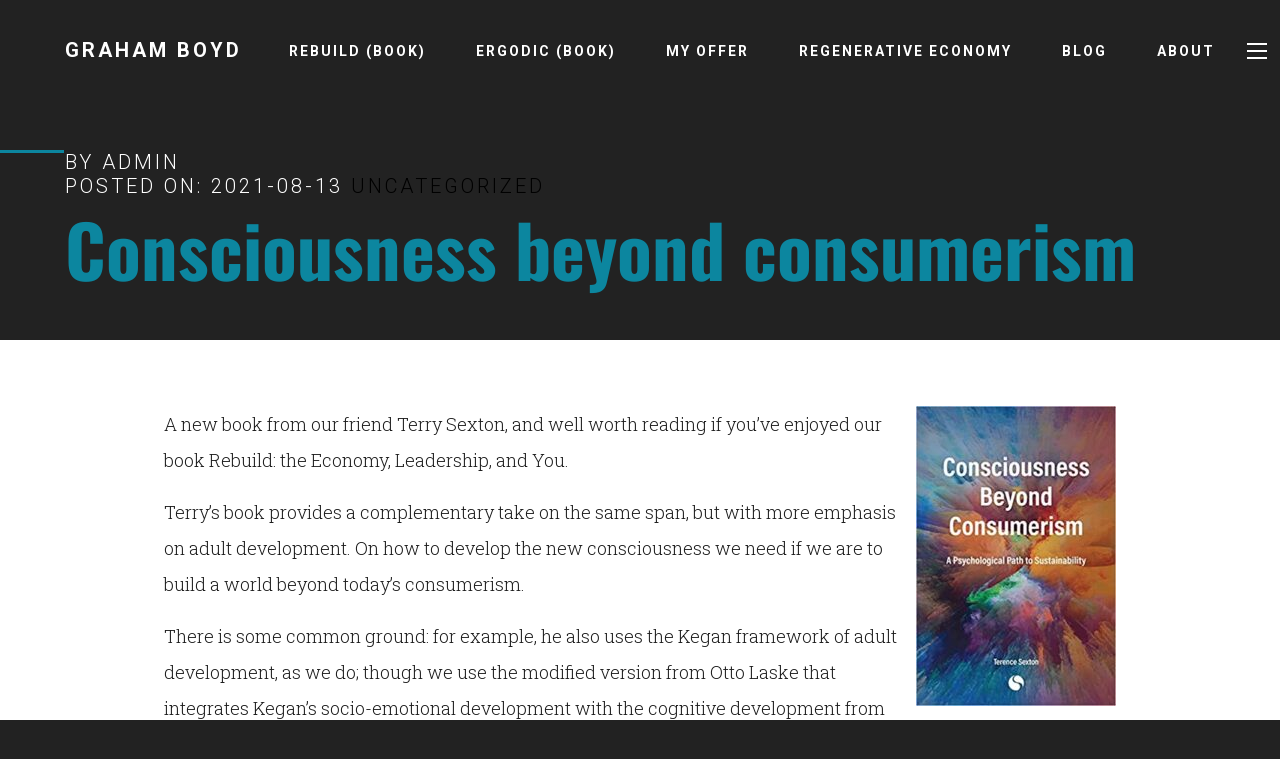

--- FILE ---
content_type: text/html; charset=UTF-8
request_url: https://graham-boyd.biz/blog/consciousness-beyond-consumerism/
body_size: 14393
content:
<!DOCTYPE html>
<html lang="en-US">

<head>
    <meta charset="UTF-8">
    <meta name="viewport" content="width=device-width, initial-scale=1">
    <title>Consciousness beyond consumerism &#8211; Graham Boyd</title>
<meta name='robots' content='max-image-preview:large' />
<script type='application/javascript'  id='pys-version-script'>console.log('PixelYourSite Free version 11.1.5.2');</script>
<link rel='dns-prefetch' href='//stackpath.bootstrapcdn.com' />
<link rel="alternate" type="application/rss+xml" title="Graham Boyd &raquo; Consciousness beyond consumerism Comments Feed" href="https://graham-boyd.biz/blog/consciousness-beyond-consumerism/feed/" />
<link rel="alternate" title="oEmbed (JSON)" type="application/json+oembed" href="https://graham-boyd.biz/wp-json/oembed/1.0/embed?url=https%3A%2F%2Fgraham-boyd.biz%2Fblog%2Fconsciousness-beyond-consumerism%2F" />
<link rel="alternate" title="oEmbed (XML)" type="text/xml+oembed" href="https://graham-boyd.biz/wp-json/oembed/1.0/embed?url=https%3A%2F%2Fgraham-boyd.biz%2Fblog%2Fconsciousness-beyond-consumerism%2F&#038;format=xml" />
<style id='wp-img-auto-sizes-contain-inline-css' type='text/css'>
img:is([sizes=auto i],[sizes^="auto," i]){contain-intrinsic-size:3000px 1500px}
/*# sourceURL=wp-img-auto-sizes-contain-inline-css */
</style>
<style id='wp-emoji-styles-inline-css' type='text/css'>

	img.wp-smiley, img.emoji {
		display: inline !important;
		border: none !important;
		box-shadow: none !important;
		height: 1em !important;
		width: 1em !important;
		margin: 0 0.07em !important;
		vertical-align: -0.1em !important;
		background: none !important;
		padding: 0 !important;
	}
/*# sourceURL=wp-emoji-styles-inline-css */
</style>
<link rel='stylesheet' id='wp-block-library-css' href='https://graham-boyd.biz/wp-includes/css/dist/block-library/style.min.css?ver=6.9' type='text/css' media='all' />
<style id='global-styles-inline-css' type='text/css'>
:root{--wp--preset--aspect-ratio--square: 1;--wp--preset--aspect-ratio--4-3: 4/3;--wp--preset--aspect-ratio--3-4: 3/4;--wp--preset--aspect-ratio--3-2: 3/2;--wp--preset--aspect-ratio--2-3: 2/3;--wp--preset--aspect-ratio--16-9: 16/9;--wp--preset--aspect-ratio--9-16: 9/16;--wp--preset--color--black: #000000;--wp--preset--color--cyan-bluish-gray: #abb8c3;--wp--preset--color--white: #ffffff;--wp--preset--color--pale-pink: #f78da7;--wp--preset--color--vivid-red: #cf2e2e;--wp--preset--color--luminous-vivid-orange: #ff6900;--wp--preset--color--luminous-vivid-amber: #fcb900;--wp--preset--color--light-green-cyan: #7bdcb5;--wp--preset--color--vivid-green-cyan: #00d084;--wp--preset--color--pale-cyan-blue: #8ed1fc;--wp--preset--color--vivid-cyan-blue: #0693e3;--wp--preset--color--vivid-purple: #9b51e0;--wp--preset--gradient--vivid-cyan-blue-to-vivid-purple: linear-gradient(135deg,rgb(6,147,227) 0%,rgb(155,81,224) 100%);--wp--preset--gradient--light-green-cyan-to-vivid-green-cyan: linear-gradient(135deg,rgb(122,220,180) 0%,rgb(0,208,130) 100%);--wp--preset--gradient--luminous-vivid-amber-to-luminous-vivid-orange: linear-gradient(135deg,rgb(252,185,0) 0%,rgb(255,105,0) 100%);--wp--preset--gradient--luminous-vivid-orange-to-vivid-red: linear-gradient(135deg,rgb(255,105,0) 0%,rgb(207,46,46) 100%);--wp--preset--gradient--very-light-gray-to-cyan-bluish-gray: linear-gradient(135deg,rgb(238,238,238) 0%,rgb(169,184,195) 100%);--wp--preset--gradient--cool-to-warm-spectrum: linear-gradient(135deg,rgb(74,234,220) 0%,rgb(151,120,209) 20%,rgb(207,42,186) 40%,rgb(238,44,130) 60%,rgb(251,105,98) 80%,rgb(254,248,76) 100%);--wp--preset--gradient--blush-light-purple: linear-gradient(135deg,rgb(255,206,236) 0%,rgb(152,150,240) 100%);--wp--preset--gradient--blush-bordeaux: linear-gradient(135deg,rgb(254,205,165) 0%,rgb(254,45,45) 50%,rgb(107,0,62) 100%);--wp--preset--gradient--luminous-dusk: linear-gradient(135deg,rgb(255,203,112) 0%,rgb(199,81,192) 50%,rgb(65,88,208) 100%);--wp--preset--gradient--pale-ocean: linear-gradient(135deg,rgb(255,245,203) 0%,rgb(182,227,212) 50%,rgb(51,167,181) 100%);--wp--preset--gradient--electric-grass: linear-gradient(135deg,rgb(202,248,128) 0%,rgb(113,206,126) 100%);--wp--preset--gradient--midnight: linear-gradient(135deg,rgb(2,3,129) 0%,rgb(40,116,252) 100%);--wp--preset--font-size--small: 13px;--wp--preset--font-size--medium: 20px;--wp--preset--font-size--large: 36px;--wp--preset--font-size--x-large: 42px;--wp--preset--spacing--20: 0.44rem;--wp--preset--spacing--30: 0.67rem;--wp--preset--spacing--40: 1rem;--wp--preset--spacing--50: 1.5rem;--wp--preset--spacing--60: 2.25rem;--wp--preset--spacing--70: 3.38rem;--wp--preset--spacing--80: 5.06rem;--wp--preset--shadow--natural: 6px 6px 9px rgba(0, 0, 0, 0.2);--wp--preset--shadow--deep: 12px 12px 50px rgba(0, 0, 0, 0.4);--wp--preset--shadow--sharp: 6px 6px 0px rgba(0, 0, 0, 0.2);--wp--preset--shadow--outlined: 6px 6px 0px -3px rgb(255, 255, 255), 6px 6px rgb(0, 0, 0);--wp--preset--shadow--crisp: 6px 6px 0px rgb(0, 0, 0);}:where(.is-layout-flex){gap: 0.5em;}:where(.is-layout-grid){gap: 0.5em;}body .is-layout-flex{display: flex;}.is-layout-flex{flex-wrap: wrap;align-items: center;}.is-layout-flex > :is(*, div){margin: 0;}body .is-layout-grid{display: grid;}.is-layout-grid > :is(*, div){margin: 0;}:where(.wp-block-columns.is-layout-flex){gap: 2em;}:where(.wp-block-columns.is-layout-grid){gap: 2em;}:where(.wp-block-post-template.is-layout-flex){gap: 1.25em;}:where(.wp-block-post-template.is-layout-grid){gap: 1.25em;}.has-black-color{color: var(--wp--preset--color--black) !important;}.has-cyan-bluish-gray-color{color: var(--wp--preset--color--cyan-bluish-gray) !important;}.has-white-color{color: var(--wp--preset--color--white) !important;}.has-pale-pink-color{color: var(--wp--preset--color--pale-pink) !important;}.has-vivid-red-color{color: var(--wp--preset--color--vivid-red) !important;}.has-luminous-vivid-orange-color{color: var(--wp--preset--color--luminous-vivid-orange) !important;}.has-luminous-vivid-amber-color{color: var(--wp--preset--color--luminous-vivid-amber) !important;}.has-light-green-cyan-color{color: var(--wp--preset--color--light-green-cyan) !important;}.has-vivid-green-cyan-color{color: var(--wp--preset--color--vivid-green-cyan) !important;}.has-pale-cyan-blue-color{color: var(--wp--preset--color--pale-cyan-blue) !important;}.has-vivid-cyan-blue-color{color: var(--wp--preset--color--vivid-cyan-blue) !important;}.has-vivid-purple-color{color: var(--wp--preset--color--vivid-purple) !important;}.has-black-background-color{background-color: var(--wp--preset--color--black) !important;}.has-cyan-bluish-gray-background-color{background-color: var(--wp--preset--color--cyan-bluish-gray) !important;}.has-white-background-color{background-color: var(--wp--preset--color--white) !important;}.has-pale-pink-background-color{background-color: var(--wp--preset--color--pale-pink) !important;}.has-vivid-red-background-color{background-color: var(--wp--preset--color--vivid-red) !important;}.has-luminous-vivid-orange-background-color{background-color: var(--wp--preset--color--luminous-vivid-orange) !important;}.has-luminous-vivid-amber-background-color{background-color: var(--wp--preset--color--luminous-vivid-amber) !important;}.has-light-green-cyan-background-color{background-color: var(--wp--preset--color--light-green-cyan) !important;}.has-vivid-green-cyan-background-color{background-color: var(--wp--preset--color--vivid-green-cyan) !important;}.has-pale-cyan-blue-background-color{background-color: var(--wp--preset--color--pale-cyan-blue) !important;}.has-vivid-cyan-blue-background-color{background-color: var(--wp--preset--color--vivid-cyan-blue) !important;}.has-vivid-purple-background-color{background-color: var(--wp--preset--color--vivid-purple) !important;}.has-black-border-color{border-color: var(--wp--preset--color--black) !important;}.has-cyan-bluish-gray-border-color{border-color: var(--wp--preset--color--cyan-bluish-gray) !important;}.has-white-border-color{border-color: var(--wp--preset--color--white) !important;}.has-pale-pink-border-color{border-color: var(--wp--preset--color--pale-pink) !important;}.has-vivid-red-border-color{border-color: var(--wp--preset--color--vivid-red) !important;}.has-luminous-vivid-orange-border-color{border-color: var(--wp--preset--color--luminous-vivid-orange) !important;}.has-luminous-vivid-amber-border-color{border-color: var(--wp--preset--color--luminous-vivid-amber) !important;}.has-light-green-cyan-border-color{border-color: var(--wp--preset--color--light-green-cyan) !important;}.has-vivid-green-cyan-border-color{border-color: var(--wp--preset--color--vivid-green-cyan) !important;}.has-pale-cyan-blue-border-color{border-color: var(--wp--preset--color--pale-cyan-blue) !important;}.has-vivid-cyan-blue-border-color{border-color: var(--wp--preset--color--vivid-cyan-blue) !important;}.has-vivid-purple-border-color{border-color: var(--wp--preset--color--vivid-purple) !important;}.has-vivid-cyan-blue-to-vivid-purple-gradient-background{background: var(--wp--preset--gradient--vivid-cyan-blue-to-vivid-purple) !important;}.has-light-green-cyan-to-vivid-green-cyan-gradient-background{background: var(--wp--preset--gradient--light-green-cyan-to-vivid-green-cyan) !important;}.has-luminous-vivid-amber-to-luminous-vivid-orange-gradient-background{background: var(--wp--preset--gradient--luminous-vivid-amber-to-luminous-vivid-orange) !important;}.has-luminous-vivid-orange-to-vivid-red-gradient-background{background: var(--wp--preset--gradient--luminous-vivid-orange-to-vivid-red) !important;}.has-very-light-gray-to-cyan-bluish-gray-gradient-background{background: var(--wp--preset--gradient--very-light-gray-to-cyan-bluish-gray) !important;}.has-cool-to-warm-spectrum-gradient-background{background: var(--wp--preset--gradient--cool-to-warm-spectrum) !important;}.has-blush-light-purple-gradient-background{background: var(--wp--preset--gradient--blush-light-purple) !important;}.has-blush-bordeaux-gradient-background{background: var(--wp--preset--gradient--blush-bordeaux) !important;}.has-luminous-dusk-gradient-background{background: var(--wp--preset--gradient--luminous-dusk) !important;}.has-pale-ocean-gradient-background{background: var(--wp--preset--gradient--pale-ocean) !important;}.has-electric-grass-gradient-background{background: var(--wp--preset--gradient--electric-grass) !important;}.has-midnight-gradient-background{background: var(--wp--preset--gradient--midnight) !important;}.has-small-font-size{font-size: var(--wp--preset--font-size--small) !important;}.has-medium-font-size{font-size: var(--wp--preset--font-size--medium) !important;}.has-large-font-size{font-size: var(--wp--preset--font-size--large) !important;}.has-x-large-font-size{font-size: var(--wp--preset--font-size--x-large) !important;}
/*# sourceURL=global-styles-inline-css */
</style>

<style id='classic-theme-styles-inline-css' type='text/css'>
/*! This file is auto-generated */
.wp-block-button__link{color:#fff;background-color:#32373c;border-radius:9999px;box-shadow:none;text-decoration:none;padding:calc(.667em + 2px) calc(1.333em + 2px);font-size:1.125em}.wp-block-file__button{background:#32373c;color:#fff;text-decoration:none}
/*# sourceURL=/wp-includes/css/classic-themes.min.css */
</style>
<link rel='stylesheet' id='wp-components-css' href='https://graham-boyd.biz/wp-includes/css/dist/components/style.min.css?ver=6.9' type='text/css' media='all' />
<link rel='stylesheet' id='wp-preferences-css' href='https://graham-boyd.biz/wp-includes/css/dist/preferences/style.min.css?ver=6.9' type='text/css' media='all' />
<link rel='stylesheet' id='wp-block-editor-css' href='https://graham-boyd.biz/wp-includes/css/dist/block-editor/style.min.css?ver=6.9' type='text/css' media='all' />
<link rel='stylesheet' id='popup-maker-block-library-style-css' href='https://graham-boyd.biz/wp-content/plugins/popup-maker/dist/packages/block-library-style.css?ver=dbea705cfafe089d65f1' type='text/css' media='all' />
<link rel='stylesheet' id='bootstrap-css' href='https://graham-boyd.biz/wp-content/themes/grahamtheme/assets/bootstrap/css/bootstrap.min.css?ver=6.9' type='text/css' media='all' />
<link rel='stylesheet' id='bootstrap-style-css' href='https://graham-boyd.biz/wp-content/themes/grahamtheme/style.css?ver=6.9' type='text/css' media='all' />
<link rel='stylesheet' id='slick-styles-css' href='https://graham-boyd.biz/wp-content/themes/grahamtheme/assets/css/slick.css?ver=6.9' type='text/css' media='all' />
<link rel='stylesheet' id='main-styles-css' href='https://graham-boyd.biz/wp-content/themes/grahamtheme/assets/css/style.css?ver=6.9' type='text/css' media='all' />
<link rel='stylesheet' id='wp-members-css' href='https://graham-boyd.biz/wp-content/plugins/wp-members/assets/css/forms/generic-no-float.min.css?ver=3.5.5.1' type='text/css' media='all' />
<link rel='stylesheet' id='yikes-inc-easy-mailchimp-public-styles-css' href='https://graham-boyd.biz/wp-content/plugins/yikes-inc-easy-mailchimp-extender/public/css/yikes-inc-easy-mailchimp-extender-public.min.css?ver=6.9' type='text/css' media='all' />
<link rel='stylesheet' id='popup-maker-site-css' href='//graham-boyd.biz/wp-content/uploads/pum/pum-site-styles-1.css?generated=1761327845&#038;ver=1.21.5' type='text/css' media='all' />
<script type="text/javascript" src="https://graham-boyd.biz/wp-includes/js/jquery/jquery.min.js?ver=3.7.1" id="jquery-core-js"></script>
<script type="text/javascript" src="https://graham-boyd.biz/wp-includes/js/jquery/jquery-migrate.min.js?ver=3.4.1" id="jquery-migrate-js"></script>
<script type="text/javascript" src="https://graham-boyd.biz/wp-content/plugins/pixelyoursite/dist/scripts/jquery.bind-first-0.2.3.min.js?ver=0.2.3" id="jquery-bind-first-js"></script>
<script type="text/javascript" src="https://graham-boyd.biz/wp-content/plugins/pixelyoursite/dist/scripts/js.cookie-2.1.3.min.js?ver=2.1.3" id="js-cookie-pys-js"></script>
<script type="text/javascript" src="https://graham-boyd.biz/wp-content/plugins/pixelyoursite/dist/scripts/tld.min.js?ver=2.3.1" id="js-tld-js"></script>
<script type="text/javascript" id="pys-js-extra">
/* <![CDATA[ */
var pysOptions = {"staticEvents":{"facebook":{"init_event":[{"delay":0,"type":"static","ajaxFire":false,"name":"PageView","pixelIds":["1164942397043270"],"eventID":"58ffc837-eeab-4716-b1f7-692a05b0dc8e","params":{"post_category":"Uncategorized","page_title":"Consciousness beyond consumerism","post_type":"post","post_id":1887,"plugin":"PixelYourSite","user_role":"guest","event_url":"graham-boyd.biz/blog/consciousness-beyond-consumerism/"},"e_id":"init_event","ids":[],"hasTimeWindow":false,"timeWindow":0,"woo_order":"","edd_order":""}]}},"dynamicEvents":[],"triggerEvents":[],"triggerEventTypes":[],"facebook":{"pixelIds":["1164942397043270"],"advancedMatching":[],"advancedMatchingEnabled":false,"removeMetadata":false,"wooVariableAsSimple":false,"serverApiEnabled":false,"wooCRSendFromServer":false,"send_external_id":null,"enabled_medical":false,"do_not_track_medical_param":["event_url","post_title","page_title","landing_page","content_name","categories","category_name","tags"],"meta_ldu":false},"debug":"","siteUrl":"https://graham-boyd.biz","ajaxUrl":"https://graham-boyd.biz/wp-admin/admin-ajax.php","ajax_event":"d30efba2c3","enable_remove_download_url_param":"1","cookie_duration":"7","last_visit_duration":"60","enable_success_send_form":"","ajaxForServerEvent":"1","ajaxForServerStaticEvent":"1","useSendBeacon":"1","send_external_id":"1","external_id_expire":"180","track_cookie_for_subdomains":"1","google_consent_mode":"1","gdpr":{"ajax_enabled":false,"all_disabled_by_api":false,"facebook_disabled_by_api":false,"analytics_disabled_by_api":false,"google_ads_disabled_by_api":false,"pinterest_disabled_by_api":false,"bing_disabled_by_api":false,"reddit_disabled_by_api":false,"externalID_disabled_by_api":false,"facebook_prior_consent_enabled":true,"analytics_prior_consent_enabled":true,"google_ads_prior_consent_enabled":null,"pinterest_prior_consent_enabled":true,"bing_prior_consent_enabled":true,"cookiebot_integration_enabled":false,"cookiebot_facebook_consent_category":"marketing","cookiebot_analytics_consent_category":"statistics","cookiebot_tiktok_consent_category":"marketing","cookiebot_google_ads_consent_category":"marketing","cookiebot_pinterest_consent_category":"marketing","cookiebot_bing_consent_category":"marketing","consent_magic_integration_enabled":false,"real_cookie_banner_integration_enabled":false,"cookie_notice_integration_enabled":false,"cookie_law_info_integration_enabled":false,"analytics_storage":{"enabled":true,"value":"granted","filter":false},"ad_storage":{"enabled":true,"value":"granted","filter":false},"ad_user_data":{"enabled":true,"value":"granted","filter":false},"ad_personalization":{"enabled":true,"value":"granted","filter":false}},"cookie":{"disabled_all_cookie":false,"disabled_start_session_cookie":false,"disabled_advanced_form_data_cookie":false,"disabled_landing_page_cookie":false,"disabled_first_visit_cookie":false,"disabled_trafficsource_cookie":false,"disabled_utmTerms_cookie":false,"disabled_utmId_cookie":false},"tracking_analytics":{"TrafficSource":"direct","TrafficLanding":"undefined","TrafficUtms":[],"TrafficUtmsId":[]},"GATags":{"ga_datalayer_type":"default","ga_datalayer_name":"dataLayerPYS"},"woo":{"enabled":false},"edd":{"enabled":false},"cache_bypass":"1768447713"};
//# sourceURL=pys-js-extra
/* ]]> */
</script>
<script type="text/javascript" src="https://graham-boyd.biz/wp-content/plugins/pixelyoursite/dist/scripts/public.js?ver=11.1.5.2" id="pys-js"></script>
<script type="text/javascript" id="yikes-easy-mc-ajax-js-extra">
/* <![CDATA[ */
var yikes_mailchimp_ajax = {"ajax_url":"https://graham-boyd.biz/wp-admin/admin-ajax.php","page_data":"1887","interest_group_checkbox_error":"This field is required.","preloader_url":"https://graham-boyd.biz/wp-content/plugins/yikes-inc-easy-mailchimp-extender/includes/images/ripple.svg","loading_dots":"https://graham-boyd.biz/wp-content/plugins/yikes-inc-easy-mailchimp-extender/includes/images/bars.svg","ajax_security_nonce":"bc3dec7fb6","feedback_message_placement":"before"};
//# sourceURL=yikes-easy-mc-ajax-js-extra
/* ]]> */
</script>
<script type="text/javascript" src="https://graham-boyd.biz/wp-content/plugins/yikes-inc-easy-mailchimp-extender/public/js/yikes-mc-ajax-forms.min.js?ver=6.9.0" id="yikes-easy-mc-ajax-js"></script>
<script type="text/javascript" id="form-submission-helpers-js-extra">
/* <![CDATA[ */
var form_submission_helpers = {"ajax_url":"https://graham-boyd.biz/wp-admin/admin-ajax.php","preloader_url":"https://graham-boyd.biz/wp-admin/images/wpspin_light.gif","countries_with_zip":{"US":"US","GB":"GB","CA":"CA","IE":"IE","CN":"CN","IN":"IN","AU":"AU","BR":"BR","MX":"MX","IT":"IT","NZ":"NZ","JP":"JP","FR":"FR","GR":"GR","DE":"DE","NL":"NL","PT":"PT","ES":"ES"},"page_data":"1887"};
//# sourceURL=form-submission-helpers-js-extra
/* ]]> */
</script>
<script type="text/javascript" src="https://graham-boyd.biz/wp-content/plugins/yikes-inc-easy-mailchimp-extender/public/js/form-submission-helpers.min.js?ver=6.9.0" id="form-submission-helpers-js"></script>
<link rel="https://api.w.org/" href="https://graham-boyd.biz/wp-json/" /><link rel="alternate" title="JSON" type="application/json" href="https://graham-boyd.biz/wp-json/wp/v2/posts/1887" /><link rel="EditURI" type="application/rsd+xml" title="RSD" href="https://graham-boyd.biz/xmlrpc.php?rsd" />
<meta name="generator" content="WordPress 6.9" />
<link rel="canonical" href="https://graham-boyd.biz/blog/consciousness-beyond-consumerism/" />
<link rel='shortlink' href='https://graham-boyd.biz/?p=1887' />
<meta name="tec-api-version" content="v1"><meta name="tec-api-origin" content="https://graham-boyd.biz"><link rel="alternate" href="https://graham-boyd.biz/wp-json/tribe/events/v1/" />
        <script type="text/javascript">
            var jQueryMigrateHelperHasSentDowngrade = false;

			window.onerror = function( msg, url, line, col, error ) {
				// Break out early, do not processing if a downgrade reqeust was already sent.
				if ( jQueryMigrateHelperHasSentDowngrade ) {
					return true;
                }

				var xhr = new XMLHttpRequest();
				var nonce = '50779236d7';
				var jQueryFunctions = [
					'andSelf',
					'browser',
					'live',
					'boxModel',
					'support.boxModel',
					'size',
					'swap',
					'clean',
					'sub',
                ];
				var match_pattern = /\)\.(.+?) is not a function/;
                var erroredFunction = msg.match( match_pattern );

                // If there was no matching functions, do not try to downgrade.
                if ( null === erroredFunction || typeof erroredFunction !== 'object' || typeof erroredFunction[1] === "undefined" || -1 === jQueryFunctions.indexOf( erroredFunction[1] ) ) {
                    return true;
                }

                // Set that we've now attempted a downgrade request.
                jQueryMigrateHelperHasSentDowngrade = true;

				xhr.open( 'POST', 'https://graham-boyd.biz/wp-admin/admin-ajax.php' );
				xhr.setRequestHeader( 'Content-Type', 'application/x-www-form-urlencoded' );
				xhr.onload = function () {
					var response,
                        reload = false;

					if ( 200 === xhr.status ) {
                        try {
                        	response = JSON.parse( xhr.response );

                        	reload = response.data.reload;
                        } catch ( e ) {
                        	reload = false;
                        }
                    }

					// Automatically reload the page if a deprecation caused an automatic downgrade, ensure visitors get the best possible experience.
					if ( reload ) {
						location.reload();
                    }
				};

				xhr.send( encodeURI( 'action=jquery-migrate-downgrade-version&_wpnonce=' + nonce ) );

				// Suppress error alerts in older browsers
				return true;
			}
        </script>

		<!-- All in one Favicon 4.8 --><link rel="icon" href="https://graham-boyd.biz/wp-content/uploads/2019/11/favicon.png" type="image/png"/>
		<style type="text/css" id="wp-custom-css">
			#menu-footer-menu a{
	color:#fff;
}
#menu-footer-menu li{
	padding-bottom:15px;
		line-height:1.5!important;
}

.podcasts-videos {  padding-top: 30px;
  padding-bottom: 30px;
}

.page-id-2274 .book-banner__quote {
	background:none!important;
	padding-left:0;
}
.yikes-easy-mc-submit-button {
  background: #0c869f!important;
}

.alignleft, img.alignleft {
    margin-right: 1em;
}

.yikes-easy-mc-submit-button
{
display: inline-block;
-webkit-box-sizing: border-box;
box-sizing: border-box;
font-family: "Roboto",sans-serif;
padding: 12px 30px;
color: #fff;
font-size: 14px;
font-weight: 400;
letter-spacing: 3px;
border-radius: 3px;
border: 2px solid #fff;
text-transform: uppercase;
text-align: center;
background:none;
background-color:none;
}


.page-id-1169 .podcasts-videos {
    padding-top: 20px;
    padding-bottom: 20px;
}

.button {
	line-height:1.6;
}		</style>
		    <link href="https://fonts.googleapis.com/css?family=Roboto:300,400,700&display=swap" rel="stylesheet">
    <link href="https://fonts.googleapis.com/css?family=Roboto+Slab:300,400&display=swap" rel="stylesheet">
    <script src="https://use.fontawesome.com/f67f081510.js"></script>
</head>

<body class="wp-singular post-template-default single single-post postid-1887 single-format-standard wp-theme-grahamtheme tribe-no-js">
    <header class="header" id="header">
        <div class="header_wrapper container">
            <div class="row">
                <div class="col-lg-12 d-flex align-items-center justify-content-between">
                    <div class="header_logo">
                        <a href="/" class="header_logo_link ">
                            <span class="header_logo_text d-block">Graham Boyd</span>
                        </a>
                    </div>
                    <div class="header_navigation">
                        <nav class="header_navigation_menu">
                            <div class="menu-main-menu-container"><ul id="menu-main-menu" class="main-menu"><li id="menu-item-2347" class="menu-item menu-item-type-post_type menu-item-object-page menu-item-2347"><a href="https://graham-boyd.biz/rebuild-the-economy-leadership-and-you/">Rebuild (Book)</a></li>
<li id="menu-item-2348" class="menu-item menu-item-type-post_type menu-item-object-page menu-item-2348"><a href="https://graham-boyd.biz/lucky-the-ergodic-investor-and-entrepreneur/">Ergodic (Book)</a></li>
<li id="menu-item-779" class="menu-item menu-item-type-custom menu-item-object-custom menu-item-779"><a target="_blank" href="https://www.evolutesix.com/">My Offer</a></li>
<li id="menu-item-784" class="menu-item menu-item-type-post_type menu-item-object-page menu-item-784"><a href="https://graham-boyd.biz/regenerative-economy/">Regenerative Economy</a></li>
<li id="menu-item-1859" class="menu-item menu-item-type-post_type menu-item-object-page current_page_parent menu-item-1859"><a href="https://graham-boyd.biz/posts/">Blog</a></li>
<li id="menu-item-786" class="menu-item menu-item-type-post_type menu-item-object-page menu-item-786"><a href="https://graham-boyd.biz/about-me/">About</a></li>
</ul></div>                        </nav>
                    </div>
                    <div class="header_sub-navigation">
                        <nav class="header_sub-navigation_menu">
                            <div class="menu-submenu-container"><ul id="menu-submenu" class="submenu"><li id="menu-item-787" class="menu-item menu-item-type-post_type menu-item-object-page menu-item-home menu-item-787"><a href="https://graham-boyd.biz/">Home</a></li>
<li id="menu-item-2350" class="menu-item menu-item-type-post_type menu-item-object-page menu-item-2350"><a href="https://graham-boyd.biz/rebuild-the-economy-leadership-and-you/">Rebuild: the Economy, Leadership and You</a></li>
<li id="menu-item-2351" class="menu-item menu-item-type-post_type menu-item-object-page menu-item-2351"><a href="https://graham-boyd.biz/lucky-the-ergodic-investor-and-entrepreneur/">The Ergodic Investor and Entrepreneur</a></li>
<li id="menu-item-2056" class="menu-item menu-item-type-custom menu-item-object-custom menu-item-2056"><a target="_blank" href="https://www.evolutesix.com/">My Offer</a></li>
<li id="menu-item-777" class="menu-item menu-item-type-post_type menu-item-object-page menu-item-777"><a href="https://graham-boyd.biz/regenerative-economy/">Regenerative Economy</a></li>
<li id="menu-item-775" class="menu-item menu-item-type-post_type menu-item-object-page menu-item-775"><a href="https://graham-boyd.biz/organisations-people/">Organisations &amp; People</a></li>
<li id="menu-item-774" class="menu-item menu-item-type-post_type menu-item-object-page menu-item-774"><a href="https://graham-boyd.biz/fairshare-commons/">FairShares Commons</a></li>
<li id="menu-item-778" class="menu-item menu-item-type-post_type menu-item-object-page menu-item-778"><a href="https://graham-boyd.biz/implementation-team/">The Collaborators &amp; Core Team</a></li>
<li id="menu-item-788" class="menu-item menu-item-type-post_type menu-item-object-page menu-item-788"><a href="https://graham-boyd.biz/about-me/">About Me</a></li>
<li id="menu-item-776" class="menu-item menu-item-type-post_type menu-item-object-page current_page_parent menu-item-776"><a href="https://graham-boyd.biz/posts/">Blog</a></li>
</ul></div>                        </nav>
                        <div class="header_sub-navigation_close"></div>
                    </div>
                    <div class="header_sub-navigation_toggle">
                        <span></span>
                        <span></span>
                        <span></span>
                    </div>
                </div>
            </div>
        </div>
    </header>
<!--main-->
<div class="main">
        <div class="single-post">
        <div class="container">
            <div class="row">
                <div class="col-lg-12">
                    <div class="subtitle subtitle-large subtitle-blue">
                        <h3>
                            By
                            admin                            <br>
                            Posted on:
                            2021-08-13                                                        <a href="https://graham-boyd.biz/blog/category/uncategorized/" rel="category tag">Uncategorized</a>                        </h3>
                    </div>
                    <h1 style="color: #0c869f;">
                        Consciousness beyond consumerism                    </h1>
                </div>
            </div>
        </div>
        <div class="container-fluid single-post_content-container">
            <div class="container">
                <div class="row justify-content-center">
                    <div class="col-lg-10">
                        <div class="single-post_content">
                            <p><a href="https://graham-boyd.biz/wp-content/uploads/2021/08/41DB8ICmOLL._SX331_BO1204203200_.jpg"><img fetchpriority="high" decoding="async" src="https://graham-boyd.biz/wp-content/uploads/2021/08/41DB8ICmOLL._SX331_BO1204203200_-200x300.jpg" alt="" width="200" height="300" class="alignright size-medium wp-image-1888" srcset="https://graham-boyd.biz/wp-content/uploads/2021/08/41DB8ICmOLL._SX331_BO1204203200_-200x300.jpg 200w, https://graham-boyd.biz/wp-content/uploads/2021/08/41DB8ICmOLL._SX331_BO1204203200_.jpg 333w" sizes="(max-width: 200px) 100vw, 200px" /></a></p>
<p>A new book from our friend Terry Sexton, and well worth reading if you&#8217;ve enjoyed our book Rebuild: the Economy, Leadership, and You. </p>
<p>Terry&#8217;s book provides a complementary take on the same span, but with more emphasis on adult development. On how to develop the new consciousness we need if we are to build a world beyond today&#8217;s consumerism. </p>
<p>There is some common ground: for example, he also uses the Kegan framework of adult development, as we do; though we use the modified version from Otto Laske that integrates Kegan&#8217;s socio-emotional development with the cognitive development from logical into dialectical thinking. </p>
<p>He starts the book exactly where I started, the trigger for me to leave P&#038;G 13 years ago to focus on building a world that works for all by building whole businesses and business ecosystems: I never wanted to say, if someone asks me in 2020, or even more so in 2030, &#8220;what were you doing when it became clear that the world was starting to burn?&#8221;</p>
<p>Terry starts with:<br />
<em>What if one day my grandchildren ask me ‘What did you do when<br />
you knew?’ Would my answer be, ‘I did nothing’?<br />
I am not an economist, politician, ecologist or environmentalist. I<br />
am a psychologist. I cannot save the planet. So, I carried on with business<br />
as usual. But the poem would not leave me. The line ‘what did you do<br />
once you knew?’ became an earworm until, one day, logic hit:<br />
Our society is unsustainable.<br />
Who creates our society? Our leaders.<br />
Therefore, our leadership is unsustainable.<br />
What is my work? I develop leaders.<br />
I must be part of the problem.<br />
If I am part of the problem, I can also be part of the solution.</em></p>
<p>He ends with one of the themes running through our book as well: holding opposites as one complementary pair in our mind.<br />
<em>As you have read this book, you have probably disagreed with some<br />
of what I have written. Some of my arguments could be perceived as<br />
controversial. If this is the case, I invite you to hold your views and<br />
mine in your mind simultaneously. Even though our views may be<br />
contradictory, could they both be right? You will recall being able to<br />
hold contradictory views without conflict is one of the characteristics of<br />
consciousness beyond consumerism.</em></p>
<p>And to get from his starting line to his finishing line, he weaves around the threads of separation, looking at how we have become apart from each other, from nature, from an economy that works; and how our consciousness has led to us building the constructs we are now living in. </p>
<p>Of course, diagnosis is no use without a way out; and Terry offers that in the second half of the book, offering insight into what each of us can do to develop our consciousness and be part of the solution to our global challenges. </p>
<p>All told, well worth reading if you&#8217;ve read Rebuild!</p>
                        </div>
                    </div>
                </div>
                <div class="row">
                    <div class="col-lg-12">
                        
	<nav class="navigation post-navigation" aria-label="Posts">
		<h2 class="screen-reader-text">Post navigation</h2>
		<div class="nav-links"><div class="nav-previous"><a href="https://graham-boyd.biz/blog/the-fairshares-commons-incorporation/" rel="prev"><span class="meta-nav" aria-hidden="true">Previous Post</span> </a></div><div class="nav-next"><a href="https://graham-boyd.biz/blog/episode-157-of-the-business-bookshelf-podcast-dr-graham-boyd-co-author-of-rebuild-the-economy-leadership-and-you/" rel="next"><span class="meta-nav" aria-hidden="true">Next Post</span> </a></div></div>
	</nav>                    </div>
                </div>
            </div>
        </div>
    </div>
        </div>
<!--end-main-->
<style>.hide {display:none!important;}</style>
<footer class="footer" id="footer">
    <div class="footer_contact container">
        <div class="row">
            <div class="col-lg-5">
                <p class="footer_contact_title m-t"><span>Lets’s connect</span> and make <span>shift happen</span></p>
                <ul class="footer_contact_socials d-flex">
                    <li><a href="mailto:graham@evolutesix.com" target="_blank"><i class="fa fa-envelope-o" aria-hidden="true"></i></i></a></li>
                    <li><a href="https://www.linkedin.com/in/grahamboydphd/" target="_blank"><i class="fa fa-linkedin" aria-hidden="true"></i></i></a></li>
                    <li><a href="https://www.youtube.com/channel/UCYEAo3nwEphklpTEAGQIbiQ" target="_blank"><i class="fa fa-youtube" aria-hidden="true"></i></i></a></li>
                    <li><a href="https://medium.com/@graham_boyd" target="_blank"><i class="fa fa-medium" aria-hidden="true"></i></a></li>
                    <li><a href="https://twitter.com/grahamboydphd" target="_blank"><i class="fa fa-twitter" aria-hidden="true"></i></a></li>
                </ul>
                <div class="footer_contact_newsletter">
                    <p class="footer_contact_title">Stay in touch?</p>
                    <a href="#" class="subscribe-newsletter">Sign up for my newsletter</a>
                </div>
            </div>
            <div class="col-lg-7">
                <div class="image-container">
                    <img src="https://graham-boyd.biz/wp-content/themes/grahamtheme/images/sparks.png" alt="sparks" />
                </div>
            </div>
        </div>
    </div>
    <div class="footer_top container">
        <div class="row justify-content-between">
            <div class="col-lg-4 hide">
                <span class="footer_top_widget-title d-block">Latest Articles</span>
                <ul class="latest-articles-list">
                                                                <li><a href="https://graham-boyd.biz/blog/imagination-is-a-feeling/"><span>Imagination is a feeling</span></a></li>
                                <li><a href="https://graham-boyd.biz/blog/good-leadership-in-an-age-of-existential-threats/"><span>Good leadership in an age of existential threats.</span></a></li>
                                <li><a href="https://graham-boyd.biz/blog/2095/"><span>Graham talks to Your Brand Marketing</span></a></li>
                                                                </ul>
            </div>
            <div class="col-lg-3">
                 <b>Quick Links</b>
                <div class="menu-footer-menu-container"><ul id="menu-footer-menu" class="menu"><li id="menu-item-2367" class="menu-item menu-item-type-post_type menu-item-object-page menu-item-2367"><a href="https://graham-boyd.biz/rebuild-the-economy-leadership-and-you/">Rebuild: the Economy, Leadership and You</a></li>
<li id="menu-item-2368" class="menu-item menu-item-type-post_type menu-item-object-page menu-item-2368"><a href="https://graham-boyd.biz/lucky-the-ergodic-investor-and-entrepreneur/">The Ergodic Investor and Entrepreneur</a></li>
<li id="menu-item-2376" class="menu-item menu-item-type-post_type menu-item-object-page menu-item-2376"><a href="https://graham-boyd.biz/regenerative-economy/">Regenerative Economy</a></li>
<li id="menu-item-2375" class="menu-item menu-item-type-post_type menu-item-object-page menu-item-2375"><a href="https://graham-boyd.biz/about-me/">About Me</a></li>
<li id="menu-item-2377" class="menu-item menu-item-type-custom menu-item-object-custom menu-item-2377"><a href="https://www.evolutesix.com/">My Offer</a></li>
</ul></div>            </div>
            <div class="vertical-separator"></div>
            <div class="col-lg-4">
             <small>   Graham and Jack's books are the foundation of the startups built by Evolutesix, and the existing companies it transforms. Evolutesix is a holding company and venture builder specialising in strongly connected ecosystems following an ergodic strategy enabled by the integration of  FairShares Commons incorporation with sociocracy / Holacracy and the Adaptive Way.</small>
            </div>
            <div class="vertical-separator"></div>
            <div class="col-lg-4">
                <b>Support</b></br>
                <small>
                Graham and Jack's work is funded by individual donations, foundation grants, and Evolutesix programmes. We also benefit from an abundance of good will and voluntary contributions of people’s time. We are deeply grateful to our global community for all you give across all the capitals.

Your financial support is vital to continue developing the foundations a thriving future can be built on, and spreading the word.
<a class="button" href="https://bit.ly/ergodic-OC">Contribute here</a>
</small>

            </div>
            <div class="col-lg-6 hide">
                <span class="footer_top_widget-title d-block">Upcoming Events</span>
                <ul class="upcoming-events-list">
                                    </ul>
            </div>
        </div>
    </div>
    <div class="footer_separator container">
        <div class="row">
            <div class="col-lg-12">
                <div class="line-separator w-100"></div>
            </div>
        </div>
    </div>
    <div class="footer_bottom container">
        <div class="row">
            <div class="col-md-6">
                <a href="https://shineyourlight.world" target="_blank"><span class="site-author">Site made with ❤ <span>by SYL</span></span></a>
            </div>
            <div class="col-md-6">
                <span class="site-copyright">© 2019 Graham Boyd. All Rights Reserved. <a href="https://graham-boyd.biz/privacy-policy/" style="color:#4a4a4a;">Legal & Privacy Policy</a></span>
            </div>
        </div>
    </div>
</footer>
<script type="speculationrules">
{"prefetch":[{"source":"document","where":{"and":[{"href_matches":"/*"},{"not":{"href_matches":["/wp-*.php","/wp-admin/*","/wp-content/uploads/*","/wp-content/*","/wp-content/plugins/*","/wp-content/themes/grahamtheme/*","/*\\?(.+)"]}},{"not":{"selector_matches":"a[rel~=\"nofollow\"]"}},{"not":{"selector_matches":".no-prefetch, .no-prefetch a"}}]},"eagerness":"conservative"}]}
</script>
		<script>
		( function ( body ) {
			'use strict';
			body.className = body.className.replace( /\btribe-no-js\b/, 'tribe-js' );
		} )( document.body );
		</script>
		<div 
	id="pum-2314" 
	role="dialog" 
	aria-modal="false"
	class="pum pum-overlay pum-theme-2306 pum-theme-lightbox popmake-overlay click_open" 
	data-popmake="{&quot;id&quot;:2314,&quot;slug&quot;:&quot;newsletter&quot;,&quot;theme_id&quot;:2306,&quot;cookies&quot;:[],&quot;triggers&quot;:[{&quot;type&quot;:&quot;click_open&quot;,&quot;settings&quot;:{&quot;cookie_name&quot;:&quot;&quot;,&quot;extra_selectors&quot;:&quot;.subscribe-newsletter&quot;}}],&quot;mobile_disabled&quot;:null,&quot;tablet_disabled&quot;:null,&quot;meta&quot;:{&quot;display&quot;:{&quot;stackable&quot;:false,&quot;overlay_disabled&quot;:false,&quot;scrollable_content&quot;:false,&quot;disable_reposition&quot;:false,&quot;size&quot;:&quot;medium&quot;,&quot;responsive_min_width&quot;:&quot;0%&quot;,&quot;responsive_min_width_unit&quot;:false,&quot;responsive_max_width&quot;:&quot;100%&quot;,&quot;responsive_max_width_unit&quot;:false,&quot;custom_width&quot;:&quot;640px&quot;,&quot;custom_width_unit&quot;:false,&quot;custom_height&quot;:&quot;380px&quot;,&quot;custom_height_unit&quot;:false,&quot;custom_height_auto&quot;:false,&quot;location&quot;:&quot;center&quot;,&quot;position_from_trigger&quot;:false,&quot;position_top&quot;:&quot;100&quot;,&quot;position_left&quot;:&quot;0&quot;,&quot;position_bottom&quot;:&quot;0&quot;,&quot;position_right&quot;:&quot;0&quot;,&quot;position_fixed&quot;:false,&quot;animation_type&quot;:&quot;fade&quot;,&quot;animation_speed&quot;:&quot;350&quot;,&quot;animation_origin&quot;:&quot;center top&quot;,&quot;overlay_zindex&quot;:false,&quot;zindex&quot;:&quot;1999999999&quot;},&quot;close&quot;:{&quot;text&quot;:&quot;&quot;,&quot;button_delay&quot;:&quot;0&quot;,&quot;overlay_click&quot;:false,&quot;esc_press&quot;:false,&quot;f4_press&quot;:false},&quot;click_open&quot;:[]}}">

	<div id="popmake-2314" class="pum-container popmake theme-2306 pum-responsive pum-responsive-medium responsive size-medium">

				
				
		
				<div class="pum-content popmake-content" tabindex="0">
			
	<section id="yikes-mailchimp-container-1" class="yikes-mailchimp-container yikes-mailchimp-container-1 ">
				<form id="rebuild-1" class="yikes-easy-mc-form yikes-easy-mc-form-1  " method="POST" data-attr-form-id="1">

													<label for="yikes-easy-mc-form-1-FNAME"  class="FNAME-label yikes-mailchimp-field-required ">

										<!-- dictate label visibility -->
																					<span class="FNAME-label">
												First Name											</span>
										
										<!-- Description Above -->
										
										<input id="yikes-easy-mc-form-1-FNAME"  name="FNAME"  placeholder=""  class="yikes-easy-mc-text "  required="required" type="text"  value="">

										<!-- Description Below -->
										
									</label>
																		<label for="yikes-easy-mc-form-1-LNAME"  class="LNAME-label yikes-mailchimp-field-required ">

										<!-- dictate label visibility -->
																					<span class="LNAME-label">
												Last Name											</span>
										
										<!-- Description Above -->
										
										<input id="yikes-easy-mc-form-1-LNAME"  name="LNAME"  placeholder=""  class="yikes-easy-mc-text "  required="required" type="text"  value="">

										<!-- Description Below -->
										
									</label>
																		<label for="yikes-easy-mc-form-1-EMAIL"  class="EMAIL-label yikes-mailchimp-field-required ">

										<!-- dictate label visibility -->
																					<span class="EMAIL-label">
												Email Address											</span>
										
										<!-- Description Above -->
										
										<input id="yikes-easy-mc-form-1-EMAIL"  name="EMAIL"  placeholder=""  class="yikes-easy-mc-email "  required="required" type="email"  value="">

										<!-- Description Below -->
										
									</label>
									
				<!-- Honeypot Trap -->
				<input type="hidden" name="yikes-mailchimp-honeypot" id="yikes-mailchimp-honeypot-1" value="">

				<!-- List ID -->
				<input type="hidden" name="yikes-mailchimp-associated-list-id" id="yikes-mailchimp-associated-list-id-1" value="35d155ba68">

				<!-- The form that is being submitted! Used to display error/success messages above the correct form -->
				<input type="hidden" name="yikes-mailchimp-submitted-form" id="yikes-mailchimp-submitted-form-1" value="1">

				<!-- Submit Button -->
				<button type="submit" class="yikes-easy-mc-submit-button yikes-easy-mc-submit-button-1 btn btn-primary "> <span class="yikes-mailchimp-submit-button-span-text">Submit</span></button>				<!-- Nonce Security Check -->
				<input type="hidden" id="yikes_easy_mc_new_subscriber_1" name="yikes_easy_mc_new_subscriber" value="e8f41e24f5">
				<input type="hidden" name="_wp_http_referer" value="/blog/consciousness-beyond-consumerism/" />
			</form>
			<!-- Mailchimp Form generated by Easy Forms for Mailchimp v6.9.0 (https://wordpress.org/plugins/yikes-inc-easy-mailchimp-extender/) -->

			</section>
	
		</div>

				
							<button type="button" class="pum-close popmake-close" aria-label="Close">
			&times;			</button>
		
	</div>

</div>
<script> /* <![CDATA[ */var tribe_l10n_datatables = {"aria":{"sort_ascending":": activate to sort column ascending","sort_descending":": activate to sort column descending"},"length_menu":"Show _MENU_ entries","empty_table":"No data available in table","info":"Showing _START_ to _END_ of _TOTAL_ entries","info_empty":"Showing 0 to 0 of 0 entries","info_filtered":"(filtered from _MAX_ total entries)","zero_records":"No matching records found","search":"Search:","all_selected_text":"All items on this page were selected. ","select_all_link":"Select all pages","clear_selection":"Clear Selection.","pagination":{"all":"All","next":"Next","previous":"Previous"},"select":{"rows":{"0":"","_":": Selected %d rows","1":": Selected 1 row"}},"datepicker":{"dayNames":["Sunday","Monday","Tuesday","Wednesday","Thursday","Friday","Saturday"],"dayNamesShort":["Sun","Mon","Tue","Wed","Thu","Fri","Sat"],"dayNamesMin":["S","M","T","W","T","F","S"],"monthNames":["January","February","March","April","May","June","July","August","September","October","November","December"],"monthNamesShort":["January","February","March","April","May","June","July","August","September","October","November","December"],"monthNamesMin":["Jan","Feb","Mar","Apr","May","Jun","Jul","Aug","Sep","Oct","Nov","Dec"],"nextText":"Next","prevText":"Prev","currentText":"Today","closeText":"Done","today":"Today","clear":"Clear"}};/* ]]> */ </script><noscript><img height="1" width="1" style="display: none;" src="https://www.facebook.com/tr?id=1164942397043270&ev=PageView&noscript=1&cd%5Bpost_category%5D=Uncategorized&cd%5Bpage_title%5D=Consciousness+beyond+consumerism&cd%5Bpost_type%5D=post&cd%5Bpost_id%5D=1887&cd%5Bplugin%5D=PixelYourSite&cd%5Buser_role%5D=guest&cd%5Bevent_url%5D=graham-boyd.biz%2Fblog%2Fconsciousness-beyond-consumerism%2F" alt=""></noscript>
<script type="text/javascript" src="https://graham-boyd.biz/wp-content/plugins/the-events-calendar/common/build/js/user-agent.js?ver=da75d0bdea6dde3898df" id="tec-user-agent-js"></script>
<script type="text/javascript" src="https://graham-boyd.biz/wp-content/themes/grahamtheme/assets/js/common.js?ver=1.0" id="custom-js-js"></script>
<script type="text/javascript" src="https://graham-boyd.biz/wp-content/themes/grahamtheme/assets/js/plugins/slick.min.js?ver=1.0" id="slick-js-js"></script>
<script type="text/javascript" src="https://graham-boyd.biz/wp-content/themes/grahamtheme/assets/js/slider.js?ver=1.0" id="slider-js-js"></script>
<script type="text/javascript" src="https://stackpath.bootstrapcdn.com/bootstrap/4.3.1/js/bootstrap.min.js?ver=4.3.1" id="bootstrap-js-js"></script>
<script type="text/javascript" src="https://graham-boyd.biz/wp-includes/js/jquery/ui/core.min.js?ver=1.13.3" id="jquery-ui-core-js"></script>
<script type="text/javascript" src="https://graham-boyd.biz/wp-includes/js/dist/hooks.min.js?ver=dd5603f07f9220ed27f1" id="wp-hooks-js"></script>
<script type="text/javascript" id="popup-maker-site-js-extra">
/* <![CDATA[ */
var pum_vars = {"version":"1.21.5","pm_dir_url":"https://graham-boyd.biz/wp-content/plugins/popup-maker/","ajaxurl":"https://graham-boyd.biz/wp-admin/admin-ajax.php","restapi":"https://graham-boyd.biz/wp-json/pum/v1","rest_nonce":null,"default_theme":"2305","debug_mode":"","disable_tracking":"","home_url":"/","message_position":"top","core_sub_forms_enabled":"1","popups":[],"cookie_domain":"","analytics_enabled":"1","analytics_route":"analytics","analytics_api":"https://graham-boyd.biz/wp-json/pum/v1"};
var pum_sub_vars = {"ajaxurl":"https://graham-boyd.biz/wp-admin/admin-ajax.php","message_position":"top"};
var pum_popups = {"pum-2314":{"triggers":[{"type":"click_open","settings":{"cookie_name":"","extra_selectors":".subscribe-newsletter"}}],"cookies":[],"disable_on_mobile":false,"disable_on_tablet":false,"atc_promotion":null,"explain":null,"type_section":null,"theme_id":"2306","size":"medium","responsive_min_width":"0%","responsive_max_width":"100%","custom_width":"640px","custom_height_auto":false,"custom_height":"380px","scrollable_content":false,"animation_type":"fade","animation_speed":"350","animation_origin":"center top","open_sound":"none","custom_sound":"","location":"center","position_top":"100","position_bottom":"0","position_left":"0","position_right":"0","position_from_trigger":false,"position_fixed":false,"overlay_disabled":false,"stackable":false,"disable_reposition":false,"zindex":"1999999999","close_button_delay":"0","fi_promotion":null,"close_on_form_submission":false,"close_on_form_submission_delay":"0","close_on_overlay_click":false,"close_on_esc_press":false,"close_on_f4_press":false,"disable_form_reopen":false,"disable_accessibility":false,"theme_slug":"lightbox","id":2314,"slug":"newsletter"}};
//# sourceURL=popup-maker-site-js-extra
/* ]]> */
</script>
<script type="text/javascript" src="//graham-boyd.biz/wp-content/uploads/pum/pum-site-scripts-1.js?defer&amp;generated=1761327845&amp;ver=1.21.5" id="popup-maker-site-js"></script>
<script id="wp-emoji-settings" type="application/json">
{"baseUrl":"https://s.w.org/images/core/emoji/17.0.2/72x72/","ext":".png","svgUrl":"https://s.w.org/images/core/emoji/17.0.2/svg/","svgExt":".svg","source":{"concatemoji":"https://graham-boyd.biz/wp-includes/js/wp-emoji-release.min.js?ver=6.9"}}
</script>
<script type="module">
/* <![CDATA[ */
/*! This file is auto-generated */
const a=JSON.parse(document.getElementById("wp-emoji-settings").textContent),o=(window._wpemojiSettings=a,"wpEmojiSettingsSupports"),s=["flag","emoji"];function i(e){try{var t={supportTests:e,timestamp:(new Date).valueOf()};sessionStorage.setItem(o,JSON.stringify(t))}catch(e){}}function c(e,t,n){e.clearRect(0,0,e.canvas.width,e.canvas.height),e.fillText(t,0,0);t=new Uint32Array(e.getImageData(0,0,e.canvas.width,e.canvas.height).data);e.clearRect(0,0,e.canvas.width,e.canvas.height),e.fillText(n,0,0);const a=new Uint32Array(e.getImageData(0,0,e.canvas.width,e.canvas.height).data);return t.every((e,t)=>e===a[t])}function p(e,t){e.clearRect(0,0,e.canvas.width,e.canvas.height),e.fillText(t,0,0);var n=e.getImageData(16,16,1,1);for(let e=0;e<n.data.length;e++)if(0!==n.data[e])return!1;return!0}function u(e,t,n,a){switch(t){case"flag":return n(e,"\ud83c\udff3\ufe0f\u200d\u26a7\ufe0f","\ud83c\udff3\ufe0f\u200b\u26a7\ufe0f")?!1:!n(e,"\ud83c\udde8\ud83c\uddf6","\ud83c\udde8\u200b\ud83c\uddf6")&&!n(e,"\ud83c\udff4\udb40\udc67\udb40\udc62\udb40\udc65\udb40\udc6e\udb40\udc67\udb40\udc7f","\ud83c\udff4\u200b\udb40\udc67\u200b\udb40\udc62\u200b\udb40\udc65\u200b\udb40\udc6e\u200b\udb40\udc67\u200b\udb40\udc7f");case"emoji":return!a(e,"\ud83e\u1fac8")}return!1}function f(e,t,n,a){let r;const o=(r="undefined"!=typeof WorkerGlobalScope&&self instanceof WorkerGlobalScope?new OffscreenCanvas(300,150):document.createElement("canvas")).getContext("2d",{willReadFrequently:!0}),s=(o.textBaseline="top",o.font="600 32px Arial",{});return e.forEach(e=>{s[e]=t(o,e,n,a)}),s}function r(e){var t=document.createElement("script");t.src=e,t.defer=!0,document.head.appendChild(t)}a.supports={everything:!0,everythingExceptFlag:!0},new Promise(t=>{let n=function(){try{var e=JSON.parse(sessionStorage.getItem(o));if("object"==typeof e&&"number"==typeof e.timestamp&&(new Date).valueOf()<e.timestamp+604800&&"object"==typeof e.supportTests)return e.supportTests}catch(e){}return null}();if(!n){if("undefined"!=typeof Worker&&"undefined"!=typeof OffscreenCanvas&&"undefined"!=typeof URL&&URL.createObjectURL&&"undefined"!=typeof Blob)try{var e="postMessage("+f.toString()+"("+[JSON.stringify(s),u.toString(),c.toString(),p.toString()].join(",")+"));",a=new Blob([e],{type:"text/javascript"});const r=new Worker(URL.createObjectURL(a),{name:"wpTestEmojiSupports"});return void(r.onmessage=e=>{i(n=e.data),r.terminate(),t(n)})}catch(e){}i(n=f(s,u,c,p))}t(n)}).then(e=>{for(const n in e)a.supports[n]=e[n],a.supports.everything=a.supports.everything&&a.supports[n],"flag"!==n&&(a.supports.everythingExceptFlag=a.supports.everythingExceptFlag&&a.supports[n]);var t;a.supports.everythingExceptFlag=a.supports.everythingExceptFlag&&!a.supports.flag,a.supports.everything||((t=a.source||{}).concatemoji?r(t.concatemoji):t.wpemoji&&t.twemoji&&(r(t.twemoji),r(t.wpemoji)))});
//# sourceURL=https://graham-boyd.biz/wp-includes/js/wp-emoji-loader.min.js
/* ]]> */
</script>
</body>

</html>


--- FILE ---
content_type: text/css
request_url: https://graham-boyd.biz/wp-content/themes/grahamtheme/style.css?ver=6.9
body_size: 286
content:
/*
Theme Name: Graham Boyd Theme
Theme URI: 
Author: SYL
Author URI: 
Description: 
Version: 1.0
*/


.alignleft, img.alignleft {float:left;}
.alignright, img.alignright {float:right;}
img {
    max-width: 100%;
    height: auto;

}

#tribe-events {
    max-width: 1160px;
    margin: 4em auto;
}


#tribe-events-pg-template {
    
}

.tribe-events-single-event-title, .tribe-events-schedule {
	color:#0c869f;
}

.tribe-events-schedule h2{
font-size: 2em;
}

.tribe-events-list-separator-month span {
    background-color: #222;
    padding: 0 7.5%;
}

#tribe-bar-form {
    background: #0c869f;
}

.tribe-events-list .type-tribe_events .tribe-events-list-event-title a{
    font-size: 2em;
    color:#0c869f;
}

#tribe-events-content a, .tribe-events-adv-list-widget .tribe-events-widget-link a, .tribe-events-adv-list-widget .tribe-events-widget-link a:hover, .tribe-events-back a, .tribe-events-back a:hover, .tribe-events-event-meta a, .tribe-events-list-widget .tribe-events-widget-link a, .tribe-events-list-widget .tribe-events-widget-link a:hover, ul.tribe-events-sub-nav a, ul.tribe-events-sub-nav a:hover {
    color: #127c93;
}
.single-tribe_events .tribe-events-single-event-title {
    font-size: 4em;
}

.single-tribe_events .tribe-events-event-meta {
    background: 
#222;
border: 1px solid
#127c93;
}

--- FILE ---
content_type: text/css
request_url: https://graham-boyd.biz/wp-content/themes/grahamtheme/assets/css/style.css?ver=6.9
body_size: 3781
content:
@font-face{font-display:swap;font-family:'Oswald';font-style:normal;font-weight:700;src:url("../fonts/oswald/oswald-v49-latin-700.eot");src:url("../fonts/oswald/oswald-v49-latin-700.eot?#iefix") format("embedded-opentype"),url("../fonts/oswald/oswald-v49-latin-700.woff2") format("woff2"),url("../fonts/oswald/oswald-v49-latin-700.woff") format("woff"),url("../fonts/oswald/oswald-v49-latin-700.ttf") format("truetype"),url("../fonts/oswald/oswald-v49-latin-700.svg#Oswald") format("svg")}body{font-family:"Roboto Slab",serif;font-size:18px;font-weight:300;line-height:36px;transition:all .5s;position:relative;right:0;color:#fff;background-color:#222222}a{color:#000;text-decoration:none}a:hover{color:#000;text-decoration:none}ul{list-style:none;padding:0;margin:0}h1{font-size:72px}h2{font-size:58px}h3{font-size:44px}h4{font-size:30px}h5{font-size:24px}h6{font-size:20px}h1,h2,h3,h4,h5,h6{font-family:Oswald,Impact,sans-serif;font-weight:700}iframe{width:100%}.btn-outline-light{border-width:2px;border-radius:0;font-family:"Roboto",sans-serif;font-size:14px;letter-spacing:0.214em;line-height:2;text-transform:uppercase}.image-container img{width:100%}.quote-container{position:relative}.quote-container .quote-text{margin-left:55px;color:#ffffff;font-size:24px;font-weight:300;line-height:42px}.quote-container .quote-author{font-size:18px;margin-left:55px}.quote-container:before{content:'';position:absolute;top:11px;background-image:url("../../images/quote_icon.png");width:30px;height:21px;background-size:contain;background-repeat:no-repeat;background-position:center center}.list-container .list-title{font-weight:700;letter-spacing:3px;line-height:36px;text-transform:uppercase}.subtitle{position:relative;padding-left:100px}.subtitle:before{content:'';position:absolute;height:2.5px;width:64px;left:0;top:6px}.subtitle h3{color:#fff;font-family:"Roboto",sans-serif;font-size:20px;font-weight:300;letter-spacing:3px;text-transform:uppercase}.subtitle-large{padding:0}.subtitle-large:before{display:none}.subtitle-large span{position:absolute;width:64px;height:2.5px;top:0;background-color:#0c869f}.subtitle-blue:before{background-color:#0c869f}.subtitle-orange:before{background-color:#fc691f}.button{display:inline-block;box-sizing:border-box;font-family:"Roboto",sans-serif;padding:12px 30px;color:#fff;font-size:14px;font-weight:400;letter-spacing:3px;border-radius:3px;border:2px solid #fff;text-transform:uppercase;text-align:center}.button:hover{color:#fff}.header{height:100px;position:fixed;top:0;left:0;right:0;display:flex;align-items:center;z-index:12345;transition:all .5s}.header_logo_text{color:#fff;font-family:"Roboto",sans-serif;font-size:20px;font-weight:700;letter-spacing:3px;text-transform:uppercase}.header_navigation_menu li{margin:0 25px;position:relative}.header_navigation_menu li:first-child{margin-left:0}.header_navigation_menu li:last-child{margin-right:0}.header_navigation_menu li a{position:relative;color:#fff;font-family:"Roboto",sans-serif;font-size:14px;font-weight:700;letter-spacing:2px;text-transform:uppercase}.header_navigation_menu li a:before{content:'';position:absolute;bottom:0;height:2px;transform:translateY(5px);width:0%;background:#fc691f;transition:0.4s}.header_navigation_menu li a:hover:before{width:100%}.header_navigation_menu li .sub-menu{position:absolute;min-width:350px;padding-top:16.5px;display:none}.header_navigation_menu li .sub-menu li{margin:0;background-color:transparent;padding:10px;transition:all .5s}.header_navigation .main-menu{display:flex}.header .current-menu-item a:before{content:'';position:absolute;bottom:-3px;height:2px;width:100%;background:#fa692f;transition:0.4s}.header_sub-navigation{position:fixed;top:0;right:-22%;width:22%;z-index:100;overflow-y:scroll;background:#324558;height:100%;box-sizing:border-box;padding:3.5%;padding-left:3.5%;overflow-y:auto;transition:all .5s}.header_sub-navigation_menu li{padding-bottom:1em}.header_sub-navigation_menu li a{position:relative;font-family:"Roboto",sans-serif;font-size:16px;color:#fff;font-weight:400;text-transform:uppercase}.header_sub-navigation_toggle{width:20px;height:14px;position:fixed;cursor:pointer;right:4%}.header_sub-navigation_toggle span{display:block;position:absolute;height:2px;width:100%;background-color:#fff;opacity:1;left:0}.header_sub-navigation_toggle span:nth-child(1){top:0px}.header_sub-navigation_toggle span:nth-child(2){top:7px}.header_sub-navigation_toggle span:nth-child(3){top:14px}.header_sub-navigation_close{background:0 0;border:none;color:#fff;position:absolute;top:10px;right:10px;font-size:1.3em;-moz-transition:all .5s;-o-transition:all .5s;-webkit-transition:all .5s;-ms-transition:all .5s;transition:all .5s;cursor:pointer;width:30px;height:30px}.header_sub-navigation_close:before,.header_sub-navigation_close:after{position:absolute;left:8px;content:' ';height:30px;width:2px;background-color:#fff}.header_sub-navigation_close:before{transform:rotate(45deg)}.header_sub-navigation_close:after{transform:rotate(-45deg)}.visible-menu{right:22%}.visible-menu .header{left:-39%}.active{height:70px;background-color:rgba(0,0,0,0.2)}.active .sub-menu li{background-color:rgba(0,0,0,0.2) !important}.sub-menu-active{right:0 !important}.banner{position:relative;height:90vh}.banner_overlay{position:absolute;top:0;left:0;right:0;width:100%;height:100%;background-image:linear-gradient(to right, #000 0%, transparent 100%);background-size:cover;background-repeat:no-repeat;background-position:center center}.banner_image{background-size:cover;background-repeat:no-repeat;background-position:center center;height:100%}.banner_video{position:absolute;z-index:-1;right:0;bottom:0;min-width:100%;min-height:100%}.banner_title{position:absolute;top:30%;right:0;left:0}.banner_content{max-width:575px}.book-banner{background:#0C869F;padding:189px 0 70px}@media all and (max-width: 575.98px){.book-banner{padding-top:120px}}.book-banner__heading{line-height:1;font-size:62px;margin-bottom:1em}@media all and (max-width: 575.98px){.book-banner__heading{font-size:48px}}.book-banner__quote{margin-bottom:80px;padding-left:50px;text-align:justify;background-image:url("../../images/quote_icon.png");background-repeat:no-repeat;background-position:left 10px;background-size:30px auto}@media all and (max-width: 575.98px){.book-banner__quote{margin-bottom:50px}}.book-intro{padding:110px 0 10px}.accordion-bl{padding:0 0 40px}.accordion-bl .card{background:none;border:2px solid #FC691F;border-radius:0;margin-top:0;margin-bottom:33px}.accordion-bl .card-header{background:none;border:none;color:#FC691F}.accordion-bl .card-body{color:white;padding-left:30px}.accordion-bl .plus-minus-toggle::before,.accordion-bl .plus-minus-toggle::after{background:#FC691F;top:30px;left:30px}.accordion-bl__item-title{color:#FC691F;font-family:"Roboto",sans-serif;font-weight:600;font-size:14px;letter-spacing:0.214em;text-transform:uppercase}.accordion-bl .btn-link:hover{text-decoration:none}.img-txt-bl{padding:80px 0}@media all and (min-width: 992px){.img-txt-bl__img{max-width:92%;filter:drop-shadow(0px 25px 41px rgba(0,0,0,0.35))}}.call-to-action{background-color:#0c869f;padding-top:40px;padding-bottom:40px;position:relative}.intro{margin-top:90px}.intro .text-container{margin-top:35px}.intro .image-container{box-shadow:0px 17px 34px 0px rgba(0,0,0,0.4)}.intro .button{color:#0c869f;border:2px solid #0c869f;margin-top:75px}.clients{margin-top:110px;margin-bottom:110px}.testimonials{margin-top:120px;margin-bottom:120px}.single-testimonial_text{color:#fff;font-size:24px;font-weight:300;line-height:42px;margin-top:17px}.single-testimonial_author{margin-top:50px}.single-testimonial_author_image{width:40px;height:40px;background-position:center center;background-size:cover;background-repeat:no-repeat;border-radius:50%}.single-testimonial_author_name{color:#c9c9c9;font-family:"Roboto",sans-serif;font-size:20px;font-weight:300;line-height:36px;text-transform:uppercase}.single-testimonial_author_info{color:#c9c9c9;font-size:12px;font-weight:300;line-height:20px}.team{margin-top:105px;margin-bottom:105px}.team h1{margin-top:15px;margin-bottom:3px}.team .link-arrow{margin-top:33px}.team-member{margin-bottom:38px}.team-member_image{width:140px;height:140px;border-radius:50%;margin-bottom:13px;background-size:cover;background-position:center center;background-repeat:no-repeat}.team-member_name{font-size:16px;font-weight:700;line-height:36px}.team-member_position{font-size:16px;font-weight:300;line-height:36px}.link-arrow{font-family:"Roboto",sans-serif;display:inline-block;font-size:21px;font-weight:700;position:relative}.link-arrow:after{font-family:'FontAwesome';content:'\f061';position:absolute;right:-35px;font-size:17px;transition:all .3s}.link-arrow:hover:after{right:-40px}.link-blue{color:#0c869f}.link-blue:hover{color:#0c869f}.link-orange{color:#fc691f}.link-orange:hover{color:#fc691f}.book-presentation{background-color:#0c869f;padding-top:80px;padding-bottom:80px}.book-presentation .text-container{margin-top:15px}.book-presentation .quote-container{margin-top:15px}.book-presentation .button{margin-top:35px}.book-presentation img{width:90%;position:absolute;top:-145px}.quote-text{margin:0}.cooperation{margin-top:130px;margin-bottom:95px}.cooperation h1{color:#ffffff;font-family:"Roboto",sans-serif;font-size:20px;font-weight:300;letter-spacing:3px;text-transform:uppercase;margin-bottom:50px}.cooperation .subtitle{padding:0;margin-top:20px}.cooperation .subtitle:before{display:none}.cooperation .text-container{line-height:32px;margin-top:24px}.single-cooperation-container{border-radius:3px;border:2px solid #fc691f;padding:35px 50px 30px 50px}.vision-mission{background-color:#0c869f;padding-top:90px;padding-bottom:90px}.offers{background-color:#0c869f;padding-top:90px;padding-bottom:90px}.single-offer-container{border-radius:3px;border:3px solid #ffffff;padding:38px 25px}.single-offer-container .link-arrow{color:#fff;margin-bottom:19px}.single-offer-container .link-arrow:after{color:#fc691f}.single-offer-container .subtitle{padding:0;margin-bottom:23px}.single-offer-container .subtitle:before{display:none}.text-block{background-color:#fff;padding-top:90px;padding-bottom:105px}.text-block .subtitle h3{color:#343434}.text-block .text-container{color:#1d1d1d}.vision{margin-top:115px;margin-bottom:115px}.vision h1{margin-top:25px}.vision .text-container{margin-top:45px}.terms{background-color:#fff;padding-top:110px;padding-bottom:110px}.terms .subtitle h3{color:#000000}.terms .text-container{color:#1c1c1c}.podcasts-videos{background-color:#0c869f;padding-top:120px;padding-bottom:120px}.podcasts-videos .text-container{margin-top:30px}.podcasts{padding-top:3em}.text-large{font-family:Oswald,Impact,sans-serif;font-weight:700;font-size:72px}.comparison{background-color:#0c869f;padding-top:80px;padding-bottom:80px}.comparison_container{border-radius:3px;border:2px solid #fc691f;margin-top:50px;padding-top:85px;padding-bottom:85px}.comparison_container .text-large{margin-bottom:50px}.comparison_container .single-comparison{margin-bottom:50px}.comparison_container .single-comparison i{font-size:33px;color:#fc691f}.comparison_container .single-comparison:last-child{margin-bottom:0}.accordion-text-section .btn{width:100%;padding:10px 0 10px 55px;text-decoration:none;text-align:left;position:relative}.accordion-text-section .btn:hover{text-decoration:none}.accordion_item_title{font-family:"Roboto",sans-serif;display:block;font-size:18px;font-weight:700;letter-spacing:2px;text-transform:uppercase;color:#fff}.accordion_item_subtitle{font-size:16px;font-family:"Roboto",sans-serif;font-style:italic;color:#fff}.card-header{border:none;background-color:#0c869f;color:#fff}.card-body{color:#1c1c1c}.card{margin-top:13px;border-radius:3px;border:2px solid #0c869f}.btn-link.focus,.btn-link:focus{text-decoration:none}.plus-minus-toggle:before,.plus-minus-toggle:after{background:#fff;content:'';height:5px;left:11px;position:absolute;top:50%;width:16px;transition:transform 500ms ease}.plus-minus-toggle:after{transform-origin:center}.plus-minus-toggle.collapsed:after{transform:rotate(90deg)}.plus-minus-toggle.collapsed:before{transform:rotate(180deg)}.line-separator{height:1px;background-color:#565656}.single-article-wrapper{margin-top:60px;margin-bottom:125px}.screen-reader-text{display:none}.blog{margin-top:150px}.blog .line-separator{margin-top:40px;margin-bottom:40px}.blog .subtitle h3{font-family:Oswald,Impact,sans-serif;font-weight:700;font-size:42px}.blog .text-container{margin-top:30px}.blog .pagination{justify-content:center}.blog .nav-links{font-family:"Roboto",sans-serif;font-size:21px;font-weight:700}.blog .nav-links .page-numbers{margin-left:5px;margin-right:5px}.blog .nav-links .current{color:#fc691f}.blog .nav-links a{color:#fff}.single-post{margin-top:150px}.single-post .line-separator{margin-top:40px;margin-bottom:40px}.single-post_content-container{background-color:#fff;padding-top:50px;padding-bottom:50px;margin-top:40px}.single-post_content{color:#1d1d1d}.single-post .nav-links{margin-top:40px;margin-bottom:40px}.single-post .nav-links a{display:inline-block}.single-post .nav-previous,.single-post .nav-next{font-family:"Roboto",sans-serif;font-size:24px;font-weight:700;position:relative}.single-post .nav-previous a,.single-post .nav-next a{color:#1d1d1d}.single-post .nav-previous:before,.single-post .nav-next:after{font-family:'FontAwesome';content:'\f061';position:absolute;font-size:17px;transition:all .3s;color:#fc691f}.single-post .nav-previous{float:left;padding-left:30px}.single-post .nav-previous:before{transform:rotate(-180deg);left:0}.single-post .nav-previous:hover:before{left:-5px}.single-post .nav-next{float:right;padding-right:30px}.single-post .nav-next:after{right:0}.single-post .nav-next:hover:after{right:-5px}.post-categories{display:flex}.post-categories li{margin-right:20px}.post-categories li a{font-family:"Roboto",sans-serif;font-size:14px;text-transform:capitalize;letter-spacing:1px;color:#fff;font-weight:700}.latest-articles-list li{margin-top:12px;margin-bottom:12px}.latest-articles-list li:first-child{margin-top:0}.latest-articles-list li:last-child{margin-bottom:0}.latest-articles-list span{color:#fff;font-size:18px;font-weight:300;line-height:36px}.vertical-separator{width:1px;background-color:#565656}.upcoming-events-list .event-image{position:relative;width:108px;height:108px}.upcoming-events-list .event-image img{position:absolute;top:0;left:0;width:100%;height:100%;-o-object-fit:cover;object-fit:cover}.upcoming-events-list .event-info{width:77%}.upcoming-events-list .event-info_name{color:#ffffff;font-family:"Roboto",sans-serif;font-size:20px;font-weight:700}.upcoming-events-list .event-info_text{color:#fff;font-size:18px;font-weight:300;line-height:36px}.subscribe-newsletter{color:#0c869f;font-family:"Roboto",sans-serif;font-size:20px;white-space:nowrap;font-weight:300;letter-spacing:3px;text-transform:uppercase;position:relative;padding-left:34px;display:inline-block}.subscribe-newsletter:hover{color:#0c869f}.subscribe-newsletter:before{font-family:'FontAwesome';content:'\f061';position:absolute;left:0;top:-19%;font-size:17px;margin-top:5px;transition:all .3s}.subscribe-newsletter:hover:before{left:5px}.footer{margin-top:140px}.footer_contact_title{color:#fff;font-family:Oswald,Impact,sans-serif;font-size:72px;font-weight:700;line-height:90px}.footer_contact_title span{color:#0c869f}.footer_contact .m-t{margin-top:150px}.footer_contact_socials{position:relative;padding-left:145px;margin-top:40px}.footer_contact_socials:before{content:'';position:absolute;height:1.5px;background-color:#0c869f;width:64px;left:0;top:6px}.footer_contact_socials li{margin:0 22px}.footer_contact_socials li:first-child{margin-left:0}.footer_contact_socials li:last-cild{margin-right:0}.footer_contact_socials i{color:#fff;font-size:36px}.footer_contact_newsletter{position:relative;left:31%;top:8%;z-index:2}.footer_top{margin-top:150px;margin-bottom:25px}.footer_top_widget-title{color:#fff;font-family:"Roboto",sans-serif;font-size:20px;font-weight:700;letter-spacing:3px;text-transform:uppercase;margin-bottom:30px}.footer_separator .line-separator{height:1px;background-color:#565656}.footer_bottom{margin-top:25px;margin-bottom:25px}.footer_bottom .site-author,.footer_bottom .site-copyright{color:#4a4a4a;font-family:"Roboto",sans-serif;font-size:16px;font-weight:400}.footer_bottom .site-copyright{float:right}@media (max-width: 1300px){.header_sub-navigation_toggle{right:1%}.single-offer-container .link-arrow:after{right:-20px}}@media (max-width: 992px){.header_navigation_menu li{margin:0 15px}.header_navigation_menu li a{font-size:13px;letter-spacing:1px}.header_sub-navigation_toggle{right:5%}.intro .button{margin-top:45px;margin-bottom:45px}.intro .image-container{width:80%;margin:auto}.vision-mission .image-container{width:60%;margin:auto;margin-bottom:45px}.single-offer-container{margin-bottom:55px}.single-offer-container .link-arrow:after{right:-35px}.book-presentation .image-container{width:65%;margin:auto;margin-top:45px}.book-presentation img{position:relative;top:0;width:100%}.team .team-members-list{margin-top:45px}.team>.row{flex-direction:column-reverse}.single-cooperation-container{margin-bottom:55px}.vertical-separator{display:none}.footer_contact_newsletter{left:0;top:0;margin-top:20px}.latest-articles-list{margin-bottom:40px}}@media (max-width: 768px){h1{font-size:52px}h2{font-size:38px}h3{font-size:32px}h4{font-size:26px}h5{font-size:24px}h6{font-size:20px}.header_navigation{display:none}.header_sub-navigation{right:-45%;width:45%}.visible-menu{right:45%}.header_sub-navigation_toggle{position:relative;right:0}.cd-timeline__content .title{font-size:44px}.subtitle{padding-left:60px}.subtitle:before{width:40px}.subtitle h3{font-size:19px;letter-spacing:2px}.banner_title{top:17%}.banner_content{max-width:unset}.banner .text-container{font-size:16px;line-height:32px}.comparison .col-5:last-child{text-align:right}.comparison_container .single-comparison i{transform:rotate(90deg);margin-top:15px;margin-bottom:15px}.single-testimonial_text{font-size:18px}.subscribe-newsletter{font-size:18px;letter-spacing:1px;padding-left:25px}.post-categories{flex-direction:column}.footer_contact_title{font-size:52px;line-height:57px}.footer_contact_socials{padding-left:65px}.footer_contact_socials:before{width:40px}.footer_contact .m-t{margin-top:0}.footer_bottom .col-md-6{text-align:center}.footer_bottom .site-copyright{float:none}}@media (max-width: 576px){.container-fluid{padding-left:0;padding-right:0}.header_sub-navigation{width:100%;right:-100%}.visible-menu{right:100%}.header_sub-navigation_menu li a{font-size:18px}.button{width:100%}.text-container img{width:100%}.image-container{width:100% !important}}
/*# sourceMappingURL=style.css.map */


--- FILE ---
content_type: text/javascript
request_url: https://graham-boyd.biz/wp-content/themes/grahamtheme/assets/js/slider.js?ver=1.0
body_size: 57
content:
jQuery(document).ready(function() {
    jQuery('.testimonials-slider').slick({
        lazyLoad: 'ondemand', 
        cssEase: 'linear',
        slidesToShow: 1,
        slidesToScroll: 1,
        infinite: true,
        autoplay: true,
        autoplaySpeed: 4000,
        arrows: false,
        dots: false
    });
});

--- FILE ---
content_type: text/javascript
request_url: https://graham-boyd.biz/wp-content/themes/grahamtheme/assets/js/common.js?ver=1.0
body_size: 361
content:
(function($) {
    $(window).on("scroll", function() {
        if ($(window).scrollTop() > 50) {
            $(".header").addClass("active");
        } else {
            $(".header").removeClass("active");
        }
    });
    $('.header_navigation_menu .menu-item-has-children').hover(function() {
        $(this).children('ul').stop(true, false, true).fadeToggle(300);
    });
    if ($('.subtitle').hasClass('subtitle-large')) {
        $('.subtitle-large').append('<span></span>');
        var offset = $('.subtitle-large').offset();
        $('.subtitle-large span').css('left', -offset.left);
    }
    $(".single .slider-section_list").removeClass("slider-section_list");
    $(".single .slider-section ul").addClass("product-project-slider");
    $('.header_sub-navigation_toggle').click(function() {
        $('.header_sub-navigation').toggleClass('sub-menu-active');
        $('body').toggleClass('visible-menu');
    });
    $('.header_sub-navigation_close').click(function() {
        $('.header_sub-navigation').toggleClass('sub-menu-active');
        $('body').toggleClass('visible-menu');
    });
    var screenWidth = screen.width;
    if (screenWidth > 992) {
        var heights = $(".same-height-1").map(function() {
                return $(this).height();
            }).get(),
            maxHeight = Math.max.apply(null, heights);
        $(".same-height-1").height(maxHeight);
        var heights = $(".same-height-2").map(function() {
                return $(this).height();
            }).get(),
            maxHeight = Math.max.apply(null, heights);
    }
    $(".same-height-2").height(maxHeight);
})(jQuery);